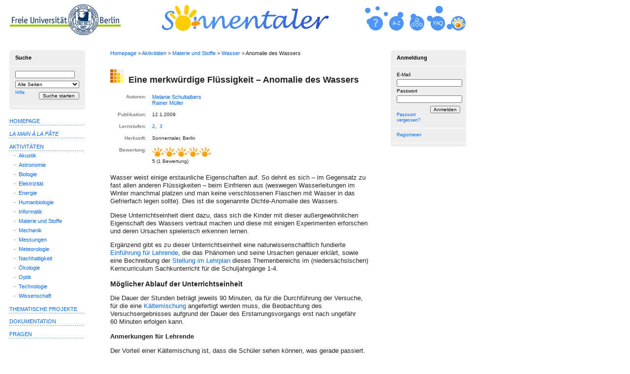

--- FILE ---
content_type: text/html; charset=utf-8
request_url: https://www.sonnentaler.net/aktivitaeten/materie/wasser/anomalie/
body_size: 12232
content:
<!DOCTYPE html PUBLIC "-//W3C//DTD XHTML 1.0 Strict//EN"
"http://www.w3.org/TR/xhtml1/DTD/xhtml1-strict.dtd">
<html xmlns="http://www.w3.org/1999/xhtml" xml:lang="de" lang="de">
  <head>
    <meta http-equiv="Content-Type" content="text/html; charset=utf-8" />
    <meta http-equiv="Content-Style-Type" content="text/css" />
    <meta http-equiv="Content-Script-Type" content="text/javascript" />
    <title>Eine merkwürdige Flüssigkeit – Anomalie des Wassers</title>
    <meta http-equiv="cache-control" content="no-cache" />
    <link rel="stylesheet" type="text/css" href="/css/lamap.css" media="screen" />
    <link rel="stylesheet" type="text/css" href="/css/lamap_print.css" media="print" />
    <link rel="shortcut icon" href="/favicon.ico" type="image/x-icon" />
    <meta name="author" content="Melanie Schultalbers, Rainer Müller (© Sonnentaler/La main à la pâte)" />
    <script type="text/javascript" src="/flowplayer/flowplayer-3.2.4.min.js"></script>
    <link rel="alternate" type="application/atom+xml" title="Sonnentaler RSS" href="/atom/sonnentaler-atom.xml" />
  </head>
  <body>
<!--UdmComment-->
<p class="skip">
  <a href="#content">Direkt zum Inhalt</a><br />
  <a href="#page_footer">Zum Ende des Inhalts</a><br />
  <a href="#header">Zur Service-Navigation</a><br />
  <a href="#search">Zur Suche</a><br />
  <a href="#page_navigation">Zur Hauptnavigation</a><br />
  <a href="#login">Zur Anmeldung/Registrierung</a>
</p>
<!--/UdmComment-->
<!--UdmComment-->
<div id="page_contentpath">
<p>
  <a href="/">Homepage</a> &gt;
  <a href="/aktivitaeten/">Aktivitäten</a> &gt;   <a href="/aktivitaeten/materie/">Materie und Stoffe</a> &gt;   <a href="/aktivitaeten/materie/wasser/">Wasser</a> &gt;   Anomalie des Wassers
</p>
</div>
<div id="content" class="page_content">
<div id="sequence">
<!--/UdmComment-->
<!-- #index#
Eine merkwürdige Flüssigkeit &ndash; Anomalie des Wassers |
Anomalie des Wassers
-->

<h1>Eine merkwürdige Flüssigkeit &ndash; Anomalie des Wassers</h1>

<table summary="summary" border="0" cellpadding="6" style="width: 100%;">
  <tbody>
  <tr style="vertical-align: top;">
    <td class="key">
      Autoren:
    </td>
    <td class="val">
      <form action="/nutzer/info/" accept-charset="UTF-8" method="post" style="margin: 0; padding: 0">
        <fieldset style="border: none; padding: 0; margin: 0">
        <input class="btn" type="submit" value="Melanie Schultalbers" />
        <input type="hidden" name="from_url" value="https://www.sonnentaler.net/aktivitaeten/materie/wasser/anomalie/" />
        <input type="hidden" name="person_id" value="336" />
        </fieldset>
      </form>
      <form action="/nutzer/info/" accept-charset="UTF-8" method="post" style="margin: 0; padding: 0">
        <fieldset style="border: none; padding: 0; margin: 0">
        <input class="btn" type="submit" value="Rainer Müller" />
        <input type="hidden" name="from_url" value="https://www.sonnentaler.net/aktivitaeten/materie/wasser/anomalie/" />
        <input type="hidden" name="person_id" value="122" />
        </fieldset>
      </form>
    </td>
  </tr>
  <tr style="vertical-align: top;">
    <td class="key">
      Publikation:
    </td>
    <td class="val">
      12.1.2009
    </td>
  </tr>
  <tr style="vertical-align: top;">
    <td class="key">
      Lernstufen:
    </td>
    <td class="val">
      <a href="/info/lernstufen.html">2</a>,&nbsp;
      <a href="/info/lernstufen.html">3</a>
    </td>
  </tr>
  <tr style="vertical-align: top;">
    <td class="key">
      Herkunft:
    </td>
    <td class="val">
Sonnentaler, Berlin
    </td>
  </tr>
<tr style="vertical-align: top;">
  <td class="key">
    Bewertung:
  </td>
  <td class="val">
	<table>
	  <tr>
		<td style="padding: 0; margin: 0 auto 0 auto;">
		  <img src="/images/ranks/rank10.png" alt="" />
		</td>
	  </tr>
	  <tr>
		<td style="padding: 0; margin: 0 auto 0 auto;">
	      5 (1 Bewertung)
		</td>
 </tr>
    </table>
  </td>
</tr>
  </tbody>
</table>



<p>
Wasser weist einige erstaunliche Eigenschaften auf. So dehnt es
sich &ndash; im Gegensatz zu fast allen anderen Flüssigkeiten &ndash; beim
Einfrieren aus (weswegen Wasserleitungen im Winter manchmal platzen
und man keine verschlossenen Flaschen mit Wasser in das Gefrierfach
legen sollte). Dies ist die sogenannte Dichte-Anomalie des Wassers.
</p>

<p>
Diese Unterrichtseinheit dient dazu, dass sich die Kinder mit dieser
außerge&shy;wöhnlichen Eigenschaft des Wassers vertraut machen und diese mit
einigen Experimenten erforschen und deren Ursachen spielerisch erkennen
lernen.
</p>

<p>
Ergänzend gibt es zu dieser Unterrichtseinheit eine naturwissenschaftlich
fun&shy;dierte <a href="info.html">Einführung für Lehrende</a>, die das
Phänomen und seine Ursachen genauer erklärt, sowie eine
Bechreibung der <a href="lehrplan.html">Stellung im Lehrplan</a> dieses
Themenbe&shy;reichs im (niedersächsischen) Kerncurriculum Sachkunterricht
für die Schul&shy;jahrgänge&nbsp;1-4.
</p>


<h2>Möglicher Ablauf der Unterrichtseinheit</h2>

<p>
Die Dauer der Stunden beträgt jeweils 90&nbsp;Minuten, da für die
Durchführung der Versuche, für die eine <a href="#fn1">Kältemischung</a>
angefertigt werden muss, die Beobach&shy;tung des Versuchsergebnisses
aufgrund der Dauer des Erstarrungsvorgangs erst nach ungefähr
60&nbsp;Minuten erfolgen kann.
</p>

<h3>Anmerkungen für Lehrende</h3>

<p>
Der Vorteil einer Kältemischung ist, dass die Schüler sehen können,
was gera&shy;de passiert. Im Kühlschrank geht alles hinter verschlossener Tür
vor sich. Wenn Sie in einem Getränkemarkt zerstoßenes Eis (gecrushtes Eis,
<span lang="en">crushed ice</span>) kaufen, haben Sie
sofort größere Mengen Eis und die Kältemischung lässt sich leichter herstellen.
Außerdem sollten Sie darauf achten, kein Streusalz zu verwenden, da die Kinder
auf die Idee kommen können, das Salz zu probieren.
</p>


<h3><a href="#stunde1">1. Stunde</a>:</h3>

<ol>
  <li>
    Einstieg in das Thema mit der Geschichte vom Experiment von <span lang="en">Captain
    Cook</span>, Formulierung einer Fragestellung: "Was passiert mit dem Eis in
    den Fässern?"
  </li>
  <li>
    "Wie kann man das überprüfen?", Entwicklung eines geeigneten
    Ver&shy;suchsaufbaus (z.&nbsp;B. <span lang="en">Captain-Cook</span>-Experiment)
  </li>
  <li>
    Durchführung des <span lang="en">Captain-Cook</span>-Experiments und des Experiments
    "Nord&shy;pol im Wasserglas"
  </li>
  <li>
     Eintragen des Versuchsaufbaus, der Vermutungen, Beobachtungen und
     Erklärungen ins Versuchsheft
  </li>
</ol>

<h3><a href="#stunde2">2. Stunde</a>:</h3>

<ol>
  <li>
    Formulierung einer Fragestellung: "Was passiert, wenn Wasser in
    einem geschlossenen Behälter gefriert?"
  </li>
  <li>
    "Wie kann man das überprüfen?", Entwicklung eines geeigneten
    Ver&shy;suchsaufbaus (z.&nbsp;B. "Eis in der Flasche")
  </li>
  <li>
    Durchführung der Experimente "Eis in der Flasche" und "Eis braucht
    Platz"
  </li>
  <li>
    Eintragen des Versuchsaufbaus, der Vermutungen, Beobachtungen und
    Erklärungen ins Versuchsheft
  </li>
</ol>

<h3><a href="#stunde3">3. Stunde</a>:</h3>

<ol>
  <li>
    Formulierung einer Fragestellung: "Dehnen sich alle Stoffe während
    des Erstarrens aus?", wichtige Anschlussbetrachtung, um
    Fehlvorstellungen entgegenzuwirken, denn Ziel der Unterrichtseinheit
    ist, die <b>Anomalie des Wassers</b> zu verdeutlichen
  </li>
  <li>
    "Wie kann man das überprüfen?", Entwicklung eines geeigneten
    Ver&shy;suchsaufbaus ("Eisberge und Wachstäler")
  </li>
  <li>
    Durchführung des Experiments "Eisberge und Wachstäler"
  </li>
  <li>
    Eintragen des Versuchsaufbaus, der Vermutungen, Beobachtungen und
    Erklärungen ins Versuchsheft
  </li>
</ol>

<h3><a href="#stunde4">4. Stunde</a>:</h3>

<ol>
  <li>
    Formulierung einer Fragestellung: "Schwimmt Eis in Wasser und was
    ist mit festem Wachs im flüssigen Wachs?"
  </li>
  <li>
    "Wie kann man das überprüfen?", Entwicklung eines geeigneten
    Ver&shy;suchsaufbaus ("Tauchende Kerze, schwimmender Eiswürfel")
  </li>
  <li>
    Durchführung des Experiments "Tauchende Kerze, schwimmender Eis&shy;würfel"
  </li>
  <li>
    Eintragen des Versuchsaufbaus, der Vermutungen, Beobachtungen und
    Erklärungen ins Versuchsheft
  </li>
</ol>

<h3><a href="#stunde5">5. Stunde:</a></h3>

<ol>
  <li>
    Formulierung einer Fragestellung: "Schwimmen Eiswürfel immer oben?"
  </li>
  <li>
    "Wie kann man das überprüfen?", Entwicklung eines geeigneten
	Ver&shy;suchsaufbaus ("Tauchende Eiswürfel")
  </li>
  <li>
    Durchführung des Experiments "Tauchende Eiswürfel"
  </li>
  <li>
    Eintragen des Versuchsaufbaus, der Vermutungen, Beobachtungen und
    Erklärungen ins Versuchsheft
  </li>
</ol>

<h3><a href="#stunde6">6. Stunde</a>:</h3>

<ol>
  <li>
    Einführung des Modells (siehe <a href="info.html">Einführung für
	Lehrende</a>), wichtig: Grenzen des Modells zur Vermeidung von
	Fehlvorstellungen aufzeigen
  </li>
  <li>
    Anfertigung der Pfeifenputzermännchen, Zusammenfügen zu
    Wassermo&shy;lekülen und Eiskristallen (Ausbildung hexagonaler Ringe in
    der Ebene und im Raum)
  </li>
</ol>

<h3><a href="#stunde7">7. Stunde</a>:</h3>

<ol>
  <li>
   Einführung der gespielten Analogie
  </li>
  <li>
    Entwicklung der Spielregeln: Wie sieht ein Wassermolekül aus?
    [tetrae&shy;dri&shy;sche Struktur], wie finden sich die Moleküle zusammen?
    [Ausbildung von Wasserstoffbrückenbindungen], wie dauerhaft ist die
    Bindung der Mole&shy;küle untereinander im flüssigen und im festen
    Zustand? [kurzzeitige Ver&shy;bindung im flüssigen Zustand, dauerhafte
    Verbindung im festen Zu&shy;stand] 
  </li>
  <li>
    Durchführung des Spiels nach den vorher vereinbarten Regeln
  </li>
</ol>


<br />
<hr />

<h2 id="stunde1">
1. Stunde
</h2>

<h3>Das Experiment von <span lang="en">Captain Cook</span></h3>

<img src="images/gorch-fock-labrador.jpg" id="Abb1"
 alt="Foto der &quot;Gorch Fock&quot; zwischen Eisbergen" />
<p class="legend">
Abb. 1: Die "Gorch Fock" zwischen Eisbergen,
&copy;&nbsp;<a href="https://www.dbwv.de/aktuelle-themen/blickpunkt/beitrag/gorch-fock-kommandant-spricht-sich-fuer-sanierung-aus/">Bundeswehr/Bednarzik</a>
</p>

<p>
Schon immer war für Seefahrer die Versorgung mit frischem Trinkwasser
lebenswichtig, denn Meerwasser kann man nicht trinken. Einen besonderen
Weg der Trinkwasserversorgung fand 1773 die Expedition von <span lang="en">Captain James
Cook</span>, die auf ihrer Forschungsreise um die Welt bis ins südliche Eismeer
vorgedrungen war. Georg Forster, ein Teilnehmer der Expedition,
berichtet:
</p>

<p class="lilab">
"Am 9ten des Morgens war eine große Insel von Eis, mit vielen
Bruch&shy;stücken umgeben, zu sehen, und da wir eben gelindes Wetter hatten,
so ward beigelegt und ein Boot ausgesetzt, um von dem losen Eise so viel
als möglich aufzufischen. Diese Eisschollen wurden hernach auf das
Hinterdeck des Schiffes geworfen, daselbst in Stücken zerschlagen und
alsdenn in Fässer gepackt. Nach Tische ließen wir etwas davon in Kes&shy;seln
schmelzen, und auf das übrige in Fässer gepackte Eis ganz warm
ausgießen, damit dieses desto eher zergehen möchte. Das Wasser, welches
wir aus dem geschmolzenen Eise erhielten, war völlig süß und schmeckte
reiner als das vom Kap [der guten Hoffnung] aus annoch vorrätige [...]
</p>

<p class="lilab">
Einige Leute am Bord, die keine Kenntnis von der Naturkunde haben
mussten, besorgten in rechtem Ernste, dass das Eis, so bald es schmöl&shy;ze,
die [inzwischen verschlossenen] Fässer, worin es gepackt war, sprengen
würde. Sie bedachten nicht, dass, da es auf dem Wasser schwimmt, es
folglich auch mehr Raum als das Wasser einnehmen müsse. Um ihnen die
Augen zu öffnen, ließ der Captain..."
</p>

<p>
Die Lehrerin wird den Kindern beim "Entziffern" dieses Textes sicherlich
ab und zu helfen müssen. Die Kinder können sich nun zum Beispiel in kleinen
Gruppen überlegen, wie die Geschichte weitergeht. Die verschiedenen Auflösungen
der Geschichte können anschließend der gesamten Klasse vorgetragen und
be&shy;sprochen werden.<br />
Wie könnte man im Klassenraum nachstellen, was mit den Fässern des
<span lang="en">Captain Cook</span> passiert? Es werden alle Vorschläge
gesammelt und diskutiert. Ein mögli&shy;ches Experiment ist das im Folgenden
beschriebene <span lang="en">Captain-Cook</span>-Experiment.
</p>

<h3><span lang="en">Captain-Cook</span>-Experiment</h3>

<h4>Material:</h4>

<ul>
  <li>
    1 Becher mit gefrorenem Wasser
  </li>
  <li>
    (1 Topf mit Wasser)
  </li>
  <li>
    (1 Herdplatte)
  </li>
</ul>

<h4>Versuchsaufbau und –durchführung:</h4>

<p>
Der Becher mit dem gefrorenen Wasser wird an einen ungestörten Platz gestellt.
(Der Becher  mit dem gefrorenen Wasser  wird in den Topf  mit Wasser gestellt.
Anschließend wird das Wasser vorsichtig auf dem Herd erhitzt.)
</p>

<img src="images/anomalie-21.jpg" id="Abb2"
 alt="Ausschnitt aus Versuchsheft zum Captain-Cook-Experiment" />
<p class="legend">
Abb. 2: Ausschnitt aus einem Versuchsheft <a href="#fn2">[2]</a>
</p>

<h4>Versuchsbeobachtung:</h4>

<p>
Obwohl kein Wasser überläuft, befindet sich deutlich weniger Wasser im
Becher.
</p>

<h4>Versuchserläuterung:</h4>

<p>
Eis hat eine geringere Dichte als Wasser, d.&nbsp;h. das Eis nimmt bei
gleicher Masse ein größeres Volumen ein als Wasser. Schmilzt das Eis,
bleibt die Masse gleich, aber die Dichte wird größer. Deshalb nimmt das
Volumen ab.
</p>

<p>
<span lang="en">Captain Cook</span> hat es damals genauso gemacht.
Georg Forsters Bericht fährt fort:
</p>

<p class="lilab">
"Um ihnen die Augen zu öffnen, ließ der Captain ein Gefäß voller kleinen
Eisstücken in eine warme Kajüte stellen, wo es nach und nach schmolz und
denn ungleich weniger Raum als zuvor einnahm."
</p>

<br />
<img src="images/anomalie-1+2.jpg" id="Abb3"
 alt="Foto eines Glases mit gefrorenem und dann aufgetautem Wasser" />
<p class="legend">
Abb. 3: <span lang="en">Captain-Cook</span>-Experiment: Vorher und nachher
</p>

<p>
Dass Eis eine geringere Dichte als Wasser hat &ndash; bei gleicher Masse
also mehr Volumen einnimmt&nbsp;&ndash;, kann man durch ein
weiteres Experiment eindrucksvoll demonstrieren. Da die Kinder
wahrscheinlich nicht selber auf das "Nordpol im Wasserglas"-Experiment
kommen, kann die Lehrerin ihnen in diesem Fall Ver&shy;suchsaufbau und
-durchführung beschreiben. Die weiteren Schritte (Hypothe&shy;se aufstellen,
Durchführung des Experiments, Diskussion in kleinen Gruppen, schriftliches
Festhalten im Versuchsheft) können die Kinder wieder selbständig machen.
</p>

<h3 id="nordpol-im-wasserglas">
Nordpol im Wasserglas
</h3>

<h4>Material:</h4>

<ul>
  <li>
    1 Glas
  </li>
  <li>
    warmes Wasser
  </li>
  <li>
    1 Eiswürfel
  </li>
  <li>
    evtl. Münzen
  </li>
</ul>

<h4>Versuchsaufbau und -durchführung:</h4>

<p>
Das warme Wasser wird fast bis zum Rand in das Glas gefüllt.
Anschließend wird der Eiswürfel vorsichtig in das Wasser gelegt. Dann
wird das Glas ent&shy;weder durch löffelweises Zugeben von Wasser oder durch
behutsam ins Was&shy;ser geworfene Münzen bis zum Rand mit Wasser gefüllt.
</p>

<img src="images/anomalie-22.jpg" id="Abb4"
 alt="Ausschnitt aus Versuchsheft zum Nordplo-im-Wasserglas-Experiment" />
<p class="legend">
Abb. 4: Ausschnitt aus einem Versuchsheft
</p>

<h4>Versuchsbeobachtung:</h4>

<p>
Der Eiswürfel schmilzt und das Wasser im randvoll gefüllten Glas läuft
nicht über.
</p>

<h4>Versuchserläuterung:</h4>

<p>
Aufgrund der geringeren Dichte von Eis im Vergleich zum Wasser, nimmt
Eis bei gleicher Masse mehr Volumen ein als Wasser. Wenn das Eis
unterhalb der Was&shy;seroberfläche schmilzt, nimmt es also ein geringeres
Volumen ein als vorher und der Wasserspiegel sinkt. Das Eis, das sich
über der Wasseroberfläche be&shy;findet, wird ebenfalls zu Wasser, so dass
das Glas bis zum Rand gefüllt ist.
</p>

<img src="images/anomalie-3.jpg" id="Abb5"
 alt="Foto eines mit Wasser gefüllten Glases mit darin schwimmenden
 Eiswürfeln" />
<p class="legend">
Abb. 5: Nordpol im Wasserglas
</p>


<br />
<hr />

<h2 id="stunde2">
2. Stunde
</h2>

<p>
Was wäre passiert, wenn in den Fässern flüssiges Wasser gewesen
und dieses dann gefroren wäre? Nach einer Diskussion im Rahmen
der gesamten Klasse überlegen sich die Kinder, wie sie ihre Annahmen
überprüfen können. Mögliche Experimente wären die folgenden.
</p>

<h3>Eis in der Flasche</h3>

<h4>Material:</h4>

<ul>
  <li>
    1 kleine Glasflasche (100-250 ml) mit festem Schraubverschluss
  </li>
  <li>
    Wasser
  </li>
  <li>
    kleiner Eimer
  </li>
  <li>
    Kältemischung (Mischung aus Eis und Salz im Verhältnis 2:1)
  </li>
</ul>

<h4>Versuchsaufbau und –durchführung:</h4>

<p>
Die Glasflasche wird randvoll mit kaltem Wasser gefüllt und anschließend
mit dem Schraubverschluss fest verschlossen. Dann wird die Flasche
umgekehrt in den Eimer gestellt und vollständig von der Kältemischung
umgeben.
</p>

<img src="images/anomalie-23.jpg" id="Abb6"
 alt="Ausschnitt aus Versuchsheft zum Eis-in-der-Flasche-Experiment" />
<p class="legend">
Abb. 6: Ausschnitt aus einem Versuchsheft
</p>

<h4>Versuchsbeobachtung:</h4>

<p>
Die Flasche zerspringt nach etwa einer Stunde.
</p>

<h4>Versuchserläuterung:</h4>

<p>
Wasser nimmt im gefrorenen Zustand ein größeres Volumen ein, d.&nbsp;h. es
dehnt sich aus. Da die Glasflasche fest verschlossen ist, zerspringt sie
während des Erstarrungsvorgangs.
</p>

<img src="images/anomalie-4.jpg" id="Abb7"
 alt="Foto der (auf dem Kopf stehenden) Flasche im Eis" />
<p class="legend">
Abb. 7: Eis in der Flasche
</p>


<h3>Eis braucht Platz</h3>

<h4>Material:</h4>

<ul>
  <li>
    1 Überraschungsei (gelbes Plastikei)
  </li>
  <li>
    1 Einwegspritze
  </li>
  <li>
    Wasser
  </li>
  <li>
    Eimer
  </li>
  <li>
    Gefrierfach oder Kältemischung (Mischung aus Eis und Salz im
    Verhältnis 2:1)
  </li>
</ul>

<h4>Versuchsaufbau und –durchführung:</h4>

<p>
Das gelbe Plastikei wird vollständig mit Wasser gefüllt, indem beide
Hälften in einen mit Wasser gefüllten Eimer getaucht und unter Wasser
zusammenge&shy;steckt werden. Die Spritze wird mit Wasser aufgezogen und
anschließend an der Spitze verschlossen. Anschließend werden das
Plastikei und die Spritze in das Gefrierfach bzw. die Kältemischung
gestellt.
</p>

<h4>Versuchsbeobachtung:</h4>

<p>
Das beiden Hälften des Plastikeis sind auseinandergeschoben und
dazwischen ist das Eis zu sehen. An der Skala der Einwegspritze lässt
sich eine Volumen&shy;zunahme ablesen.
</p>

<h4>Versuchserläuterung:</h4>

<p>
Wasser nimmt im gefrorenen Zustand ein größeres Volumen ein, d.&nbsp;h. es
dehnt sich aus. Da das Plastikei vollständig mit Wasser gefüllt ist,
zerspringt es wäh&shy;rend des Erstarrungsvorgangs.
</p>

<img src="images/anomalie-5.jpg" id="Abb8"
 alt="Foto des Überraschungsei vor und nach dem Einfrieren" />
<p class="legend">
Abb. 8: Überraschungseier vor und nach dem Einfrieren
</p>

<img src="images/anomalie-6+7.jpg" id="Abb9"
 alt="Foto einer Spritze vor und nach dem Einfrieren" />
<p class="legend">
Abb. 9: Einwegspritze vor und nach dem Einfrieren
</p>

<h4>Alltagsbezug:</h4>

<p>
Wer hat nicht schon mal die aufgeplatzten Stellen auf einer asphaltierten
Straße beobachtet? Durch Risse im Asphalt dringt Wasser unter die Fahrbahn.
Dieses gefriert im Winter zu Eis, das mehr Platz braucht als das Wasser
und "sprengt" die Asphaltdecke.
</p>

<br />
<hr />

<h2 id="stunde3">
3. Stunde
</h2>

<p>
Ist es bei allen Flüssigkeiten so, dass sie im gefrorenen Zustand
mehr Platz einnehmen als im flüssigen Zustand? Welche Flüssigkeiten
&ndash; außer Wasser und solchen Flüssigkeiten, die zum größten Teil
aus Wasser bestehen (Milch, Limonade usw.) &ndash; sind den Kindern
noch sehr vertraut? Haben die Kinder bei einer Kerze schon einmal
beobachtet, was mit dem flüssigen Wachs um den Docht herum passiert,
nachdem man die Kerze ausgepustet hat? Wie könnte man überprüfen, was
mit diesen "anderen" Flüssigkeiten passiert?
</p>

<p>
Die Lehrerin schreibt die Vorschläge der Kinder an die Tafel. Die
einzelnen Vor&shy;schläge werden anschließend im Rahmen der gesamten Klasse
diskutiert. Ein mögliches Experiment wäre zum Beispiel das folgende.
</p>

<h3>Eisberge und Wachstäler</h3>

<h4>Material:</h4>

<ul>
  <li>
    2 Metalldeckel von Sprudelflaschen
  </li>
  <li>
    geschmolzenes Wachs
  </li>
  <li>
    Wasser
  </li>
  <li>
    Gefrierfach oder Kältemischung (Mischung aus Eis und Salz im
    Verhältnis 2:1)
  </li>
</ul>

<h4>Versuchsaufbau und –durchführung:</h4>

<p>
In den einen Metalldeckel wird bis zum Rand flüssiges Wachs gefüllt und
in den anderen Metalldeckel Wasser. Während der mit flüssigem Wachs
gefüllte Me&shy;talldeckel bei Zimmertemperatur beobachtet wird, wird der mit
Wasser gefüllte Metalldeckel in ein Gefrierfach oder die Kältemischung
gestellt. Dabei ist zu beachten, dass der Metalldeckel nicht auf
wärmeisolierendes Material gestellt wird, sondern auf den Boden des
Gefrierfachs oder auf bereits Gefrorenes, das sehr viel Wasser enthält.
</p>

<img src="images/anomalie-25.jpg" id="Abb10"
 alt="Ausschnitt aus Versuchsheft zum Eisberge-und-Wachstäler-Experiment" />
<p class="legend">
Abb. 10: Ausschnitt aus einem Versuchsheft
</p>

<h4>Versuchsbeobachtung:</h4>

<p>
Während das erstarrte Wachs im Metalldeckel nach unten gewölbt ist, ist
das Eis nach oben gewölbt.
</p>

<h4>Versuchserläuterung:</h4>

<p>
Wenn das Wachs erstarrt, nimmt es ein kleineres Volumen ein als im
flüssigen Zustand, d.&nbsp;h. der Flüssigkeitsspiegel sinkt während des
Erstarrungsvorgangs und es entsteht eine Mulde im Wachs. Im Gegensatz
dazu nimmt Wasser, wenn es erstarrt, ein größeres Volumen ein, d.&nbsp;h. der
Flüssigkeitsspiegel steigt wäh&shy;rend des Erstarrungsvorgangs, so dass ein
Eisberg entsteht.
</p>

<img src="images/anomalie-8+9.jpg" id="Abb11"
 alt="Foto des gefrorenen Wassers mit einem Berg und von erstarrtem
 Wachs mit einer Einsenkung der Oberflache" />
<p class="legend">
Abb. 11: Eisberge und Wachstäler
</p>


<br />
<hr />

<h2 id="stunde4">
4. Stunde
</h2>

<p>
"Die tauchende Kerze und der schwimmende Eiswürfel" ist ein weiteres
Expe&shy;riment, mit dem man zeigen kann, dass sich Wasser anders verhält als
andere Flüssigkeiten. Vielleicht gehört es bereits zu den Experimenten,
die die Kinder am Anfang der <a href="#stunde3">3.&nbsp;Stunde</a>
vorgeschlagen haben. Wenn nicht,
kann die Lehrerin die Kinder nochmal explizit auf die schwimmenden
Eiswürfel im Wasser hinwei&shy;sen
(<a href="#nordpol-im-wasserglas">Unterrichtsstunde&nbsp;1</a>).
Wahrscheinlich kommen die Kinder dann ganz von allein darauf auszuprobieren,
was mit festem Wachs in flüssigem Wachs pas&shy;siert &ndash; oder mit gefrorenen
Ölwürfeln in Öl.
</p>

<p>
Wenn Sie das Experiment mit Öl durchführen wollen, sollten Sie das Öl in
eine flache Schale gießen. Die Konsistenz von gefrorenem Öl
entspricht eher der Konsistenz von Speiseeis (zumindest bei den Temperaturen,
die in einem Ge&shy;frierfach herrschen), sodass es am einfachsten ist, mit einem
Teelöffel kleine "Ölportionen" aus der gefrorenen Masse zu entnehmen. Das
Experiment sollte auch relativ schnell durchgeführt werden, da das gefrorene
Öl sehr schnell schmilzt.
</p>

<h3>Tauchende Kerze, schwimmender Eiswürfel</h3>

<h4>Material:</h4>

<ul>
  <li>
    2 Gläser
  </li>
  <li>
    Wasser
  </li>
  <li>
    Eiswürfel
  </li>
  <li>
    flüssiges Wachs 
  </li>
  <li>
    Kerzenstummel 
  </li>
</ul>

<h4>Versuchsaufbau und -durchführung:</h4>

<p>
In das eine Glas wird Wasser und in das andere Glas flüssiges Wachs
gefüllt. Anschließend wird ein Eiswürfel in das Wasserglas und ein
Kerzenstummel in das Glas mit dem flüssigen Wachs gegeben.
</p>

<img src="images/anomalie-26.jpg" id="Abb12"
 alt="Ausschnitt aus Versuchsheft zum
 Tauchende-Kerzen-schwimmende-Eiswürfel-Experiment" />
<p class="legend">
Abb. 12: Ausschnitt aus einem Versuchsheft
</p>

<h4>Versuchsbeobachtung:</h4>

<p>
Während der Eiswürfel im Wasser schwimmt, geht der Kerzenstummel im
flüssigen Wachs unter.
</p>

<h4>Versuchserläuterung:</h4>

<p>
Eis hat eine geringere Dichte als Wasser und schwimmt deshalb oben.
Festes Wachs hat eine größere Dichte als flüssiges Wachs, deshalb geht
es unter.
</p>
<img src="images/anomalie-10.jpg" id="Abb13"
 alt="Foto der im flüssigen Wachs versunkenen Kerze und des auf der
 Oberfläche schwimmenden Eiswürfels" />
<p class="legend">
Abb. 13: Tauchende Kerze, schwimmender Eiswürfel
</p>


<br />
<hr />

<h2 id="stunde5">
5. Stunde
</h2>

<p>
Die Lehrerin stellt den Kindern eine "schwierige" Frage: "Habt ihr
eine Idee, wie man die Eiswürfel zum Tauchen bringen könnte?"
Auch diesmal schreibt die Lehrerin die Vorschläge wieder an die Tafel
und lässt die Kinder darüber disku&shy;tieren. Vielleicht ist auch folgender
Versuch dabei.
</p>

<h3>Tauchende Eiswürfel</h3>

<h4>Material:</h4>

<ul>
  <li>
    Wasser
  </li>
  <li>
    Öl
  </li>
  <li>
    3 Eiswürfel
  </li>
  <li>
    3 Gläser
  </li>
</ul>

<h4>Versuchsaufbau und –durchführung:</h4>

<p>
Zwei der Gläser werden jeweils zu einem Drittel mit Wasser bzw. Öl
gefüllt. In das dritte Glas wird zunächst Wasser und anschließend Öl
gefüllt. Danach wer&shy;den die Eiswürfel vorsichtig in die Gläser gelegt.
</p>

<img src="images/anomalie-27.jpg" id="Abb14"
 alt="Ausschnitt aus Versuchsheft zum Tauchende--Eiswürfel-Experiment" />
<p class="legend">
Abb. 14: Ausschnitt aus einem Versuchsheft
</p>

<h4>Versuchsbeobachtung:</h4>

<p>
In dem mit Wasser gefüllten Glas schwimmt der Eiswürfel. In dem mit Öl
gefüll&shy;ten Glas geht der Eiswürfel unter. In dem mit Wasser und Öl
gefüllten Glas durchdringt der Eiswürfel das Öl und kommt an der
Grenzschicht zur Ruhe.
</p>

<h4>Versuchserläuterung:</h4>

<p>
Eis hat eine geringere Dichte als Wasser und schwimmt deshalb oben.
Ebenso hat Öl eine geringere Dichte als Wasser, denn es schwimmt
ebenfalls auf dem Wasser. Der Vergleich der Dichte der drei
unterschiedlichen Stoffe zeigt, dass Wasser mit 0,998206&nbsp;g/cm³
bei 20°C die größte Dichte hat. Eis hat bei 0°C eine Dichte von
0,918&nbsp;g/cm³ und Öl eine Dichte von 0,914&nbsp;g/cm³. Da Öl
eine geringere Dichte als Eis hat, sinkt der Eiswürfel in Öl zu
Boden bzw. in der geschichteten Flüssigkeit bis zur Grenzschicht
zwischen Wasser und Öl.
</p>

<img src="images/anomalie-11+12+13.jpg" id="Abb15"
 alt="Foto der Eiswürfel in Gläsern mit Wasser, Öl bzw. Wasser und
 Öl gefüllten Gläser" />
<p class="legend">
Abb. 15: Tauchende Eiswürfel
</p>

<br />
<hr />

<h2 id="stunde6">
6. Stunde
</h2>

<p>
Diese Stunde dient dazu, den Kindern näher zu veranschaulichen,
weshalb sich Wasser "anomal" verhält. Es ist hier natürlich auch wieder
denkbar, dass die Kinder &ndash; in kleinen Gruppen aufgeteilt &ndash;
zunächst selbst in Sachbüchern und im Internet versuchen etwas über
das Wassermolekül in Erfahrung zu bringen. Wenn die Zeit knapp ist, kann
die Lehrerin diese und die folgende Stunde ein&shy;fach wie beschrieben
durchführen.
</p>

<h3>Pfeifenputzermodell</h3>

<p>
Als Modellvorstellung für den Aufbau eines Wassermoleküls wird der
menschli&shy;che Körper gewählt. Hierbei sind die Hände die beiden
Wasserstoffatome und die Füße die freien Elektronenpaare des
Sauerstoffs. Stellt man sich dann mit auseinandergestellten Beinen,
einer Drehung in der Hüfte um 90° und ausge&shy;streckten Armen hin, ergibt
sich eine tetraedrische Gestalt. Zur Veranschau&shy;lichung der
Wasserstoffbrückenbindung kann eine Hand jeweils einen Fuß er&shy;greifen.
</p>

<img src="images/anomalie-14.jpg" id="Abb16"
 alt="Skizze der sich an Händen und Füßen haltenden
 &quot;Wasser-Moleküle&quot;" />
<p class="legend">
Abb. 16: Skizze der sich an Händen und Füßen haltenden
 &quot;Wasser-Moleküle&quot;
(&copy;&nbsp;<a href="https://philipball.co.uk/">Philip&nbsp;Ball</a>)
</p>


<p>
Während der Unterrichtseinheit wird zunächst anhand von Männchen aus
Pfeifenputzern das Modell für ein Wassermolekül erläutert, da diese
bewe&shy;glicher sind als der menschliche Körper, wenn es darum geht, einen
Winkel von 105° mit auseinandergestellten Beinen zu verwirklichen, und
außerdem die räumliche Struktur im Eis besser dargestellt werden kann.
</p>

<h4>Material:</h4>

<ul>
  <li>
    Pfeifenputzer in drei unterschiedlichen Farben
  </li>
</ul>

<img src="images/anomalie-15+16.jpg" id="Abb17"
 alt="Fotos der aus Pfeifenptzern konstruierten Modelle ein
 Wasser-Molekül" />
<p class="legend">
Abb. 17: Pfeifenputzermodell
</p>

<img src="images/anomalie-17.jpg" id="Abb18"
 alt="Darstellung ungeordneter Wassermoleküle mit Pfeifenputzern" />
<p class="legend">
Abb. 18: Darstellung von Wasser (ungeordnete Anordnung der Moleküle)
</p>

<img src="images/anomalie-18+19.jpg" id="Abb19"
 alt="Darstellung von Wassermoleküle im Eis mit Pfeifenputzern" />
<p class="legend">
Abb. 19: Darstellung von Eis (Ausbildung hexagonaler Ringe in der Ebene
und im Raum)
</p>


<br />
<hr />

<h2 id="stunde7">
7. Stunde
</h2>

<h3>Gespielte Analogie</h3>

<p>
Die gespielte Analogie stellt eine Brücke zur Lebenswelt der Schülerinnen
und Schüler dar. Sie berücksichtigt dabei die individuellen kognitiven
Strukturen, wenn sie von den Schülerinnen und Schülern selbst erfunden und
gespielt wird. Außerdem wirkt sie durch die aktive Einbeziehung der Kinder
sehr moti&shy;vierend. Wichtig bei der Verwendung von gespielten Analogien ist
wiederum die Diskussion der Grenzen und Probleme der Analogie, um keine
Fehlvorstellungen hervorzurufen.
</p>

<img src="images/anomalie-20.jpg" id="Abb20"
 alt="Foto von Kindern, die ein Gitter aus &quot;Wasser-Molekülen&quot;
 nachstellen" />
<p class="legend">
Abb. 20: Gespielte Analogie (Darstellung von Eis &ndash; Ausbildung hexagonaler
Ringe in der Ebene)
</p>

<p>
Diese Unterrichtseinheit enstand an der TU Braunschweig im Rahmen der
Ba&shy;chelorarbeit von Melanie Schultalbers in der Arbeitsgruppe für
Physikdidaktik von Prof.&nbsp;Dr.&nbsp;Rainer&nbsp;Müller.
</p>

<br />

<hr />

<h2>
Fußnoten
</h2>

<p id="fn1">
<b>1:</b>
Eine Kältemischung ist eine Mischung aus Eis und Salz im Verhältnis
2&nbsp;zu&nbsp;1. Wenn man Eis und Salz gut verrührt, kann das
Eis-Wasser-Salz-Gemisch bis zu ca.&nbsp;&minus;20&nbsp;&deg;C kalt werden.
In der Kältemischung laufen zwei Prozesse ab: Der dünne Wasserfilm an der
Eisoberfläche löst das Salz auf und das Eis schmilzt. Für beide Vorgänge
wird Energie benötigt, die der Umgebung entzogen wird. Das Gemisch kühlt
sich ab.
<br />
<!--Ausführliche Erklärung zu Kältemischungen:
<a href="">Die Chemie-Schule</a>-->
<!-- Eiskeller und Salzstreuen im Winter erwähnen??  -->
</p>

<p id="fn2">
<b>2:</b>
Dieser und die weiteren abgebildeten Auszüge aus Versuchsheften sind die
gemeinsam erarbeiteten Versuchsprotokolle. Die Kinder sollten aber unbedingt
auch ihre eigenen Gedanken und Ideen schriftlich festhalten bzw. diejenigen
der Gruppe. Siehe dazu auch die Ausführungen zum
<a href="/dokumentation/paed/versuchsheft/">Versuchsheft</a> in der
pädagogischen Dokumentation.
</p>
</div>
<p class="update">
Letzte Aktualisierung: 24.3.2025
</p>
<div id="page_footer">
<p style="margin-bottom: 3em">
  <a href="/redaktion/copyright.html">©&nbsp;Sonnentaler/<i lang="fr">La main à la pâte</i></a>
  |
  <a href="/redaktion/impressum.html">Impressum</a>
  |
  <a href="/redaktion/disclaimer.html"><span lang="en">Disclaimer</span></a>
  |
  <a href="/redaktion/datenschutz.html">Datenschutz</a>
  |
  <a href="/atom/sonnentaler-atom.xml">RSS</a>
  |
  <a href="mailto:admin@sonnentaler.net"><span lang="en">E-Mail</span></a>
</p>
</div>
<div id="page_footer_print">
<p style="margin-bottom: 3em">
  ©&nbsp;Sonnentaler / La main à la pâte&nbsp;&nbsp;http://www.sonnentaler.net/
</p>
</div>
</div>
<!--UdmComment-->
<div id="page_top_logo">
<a href="http://www.fu-berlin.de"><img src="/images/header/fu_logo.gif"
   									   alt="Zur Startseite der Freien Universität Berlin" style="border: 0" /></a>
</div>
<div id="page_top_sonnentaler_logo">
  <a href="/" id="header">
    <img src="/images/header/sonnentaler-sans.gif" alt="Zur Startseite von Sonnentaler"
     style="height: 62px; width: 432px" />
  </a>
</div>
<div id="page_top_bubbles">
  <table cellpadding="0" cellspacing="0"
   style="border: 0; padding: 0; margin: 0">
    <tbody>
    <tr>
      <td style="border: 0; padding: 0; margin: 0">
        <a href="/info/help.html" class="help_icon">
          <img src="/images/header/bubbles/invisible.gif"
           alt="Allgemeine Informationen"
           title="Allgemeine Informationen"
           style="width: 42px; height: 62px" />
        </a>
      </td>
<!--      <td style="padding: 0; margin: 0">
        <a href="mailto:admin@sonnentaler.net"
         class="contact_icon">
          <img src="/images/header/bubbles/invisible.gif"
		   lang="en"
           alt="E-Mail"
           title="E-Mail senden"
           style="width: 42px; height: 62px" />
        </a>
      </td>-->
      <td style="padding: 0; margin: 0">
        <a href="/abcindex/" class="abcindex_icon">
           <img src="/images/header/bubbles/invisible.gif"
            alt="Alphabetischer Index"
            title="Alphabetischer Index"
            style="width: 42px; height: 62px" />
        </a>
      </td>
      <td style="padding: 0; margin: 0">
        <a href="/sitemap/" class="sitemap_icon">
           <img src="/images/header/bubbles/invisible.gif"
            lang="en"
            alt="Sitemap"
            title="Sitemap"
            style="width: 42px; height: 62px" />
        </a>
      </td>
      <td style="padding: 0; margin: 0">
        <a href="/info/allg/faq.html" class="faq_icon">
           <img src="/images/header/bubbles/invisible.gif"
            alt="Häufig gestellte Fragen"
            title="Häufig gestellte Fragen"
            style="width: 42px; height: 62px" />
        </a>
      </td>
      <td style="padding: 0; margin: 0">
        <a href="https://www.fondation-lamap.org/" class="mapmonde_icon">
           <img src="/images/header/bubbles/invisible.gif"
		    lang="fr"
            alt="La main à la pâte"
            title="La main à la pâte auf Französisch"
            style="width: 42px; height: 62px" />
        </a>
      </td>
<!--      <td style="padding: 0; margin: 0">
        <img src="/images/header/bubbles/bg_bubbles.gif"
         alt=""
         style="width: 35px; height: 62px" />
      </td>-->
    </tr>
  </tbody>
  </table>
</div>
<!--<div id="page_top_sponsors">
  <a href="/info/was_sind_sonnentaler.html">
    <img src="/images/misc/was_sind_sonnentaler.gif"
     alt="Was sind eigentlich Sonnentaler?"
     style="width: 153px; height: 57px" />
  </a>
</div>-->
<div id="page_nav">
<div>
  <div class="roundcont">
    <div class="roundtop">
	  <img src="/images/panels/panel-top-left.gif" alt=""
	   id="search"
	   style="width: 13px; height: 4px; vertical-align: top"
	   class="corner_top" />
    </div>
    <form action="/suche/" accept-charset="UTF-8" method="post" style="margin: 0 0 0 0; padding: 0">
	<p style="font-weight: bold; font-size: 0.85em">
      Suche
    </p>
	<div>
      <img src="/images/misc/transpix.gif" alt=""
	   style="height: 1px; width: 100%; background-color: #FFFFFF" />
    </div>
	<p style="padding-bottom: 0.7em">
	  <label for="search_phrase" class="nosize">Suchbegriff</label>
	  <input id="search_phrase" type="text" name="search_phrase"
	    value=""
        style="margin: 1px 0 0 0; width: 90%"/>
      <label for="search-restrict" class="nosize">Suche einschränken auf</label
      ><select id="search-restrict" name="ul" size="1">
        <option value="" selected="selected">
          Alle Seiten
        </option>
        <option disabled="disabled">
          ----------------------
        </option>
        <option value="/info/">
          La main à la pâte
        </option>
        <option value="/aktivitaeten/">
          Aktivitäten
        </option>
        <option value="/projekte/">
          Thematische Projekte
        </option>
        <option value="/dokumentation/">
          Dokumentation
        </option>
        <option value="/fragen/">
          Fragen
        </option>
        <option value="/austauschprojekte/">
          Austauschprojekte
        </option>
        <option value="/redaktion/">
          Redaktionelles
        </option>
      </select>
      <br style="clear: both; margin: 0; padding: 0" />
      <a href="/info/help.html#suche" style="font-size: 70%">Hilfe</a>
      <input type="submit" name="search" value="Suche starten"
	   style="position: absolute; right: 8%; margin: 8px 0 0 0; padding: 0;
	          width: 8em; text-align: center" />
    </p>
    </form>
    <div>
      <img src="/images/misc/transpix.gif" alt=""
       style="height: 1px; width: 100%; background-color: #FFFFFF;
	          margin: 0; padding: 0" />
    </div>
    <div class="roundbottom">
	  <img src="/images/panels/panel-bottom-left.gif" alt=""
	   style="width: 13px; height: 4px; vertical-align: bottom"
	   class="corner_bottom" />
    </div>
  </div>
</div>
<div id="page_navigation">
  <table class="navi" border="0" cellpadding="0" cellspacing="0">
    <tbody>
    <tr>
      <td style="text-transform: uppercase">
       <a href="/">Homepage</a>
      </td>
    </tr>
    <tr>
      <td class="imgcell">
        <img src="/images/misc/dottedlin.gif" alt=""
		 style="height: 2px; width: 150px" />
      </td>
    </tr>
    </tbody>
  </table>
  <table class="navi" border="0" cellpadding="0" cellspacing="0">
    <tbody>
    <tr>
      <td style="text-transform: uppercase">
       <a href="/info/"><i lang="fr">La main à la pâte</i></a>
      </td>
    </tr>
    <tr>
      <td class="imgcell">
        <img src="/images/misc/dottedlin.gif" alt=""
		 style="height: 2px; width: 150px" />
      </td>
    </tr>
    </tbody>
  </table>
  <table class="navi" border="0" cellpadding="0" cellspacing="0">
    <tbody>
    <tr>
      <td style="text-transform: uppercase">
       <a href="/aktivitaeten/">Aktivitäten</a>
      </td>
    </tr>
    <tr>
      <td class="imgcell">
        <img src="/images/misc/dottedlin.gif" alt=""
		 style="height: 2px; width: 150px" />
      </td>
    </tr>
    <tr>
      <td>
        <table border="0" cellpadding="3" cellspacing="0">
          <tbody>
          <tr valign="top">
            <td>
            </td>
            <td>
              -
            </td>
            <td>
              <a href="/aktivitaeten/akustik/">Akustik</a>
            </td>
          </tr>
          <tr valign="top">
            <td>
            </td>
            <td>
              -
            </td>
            <td>
              <a href="/aktivitaeten/astronomie/">Astronomie</a>
            </td>
          </tr>
          <tr valign="top">
            <td>
            </td>
            <td>
              -
            </td>
            <td>
              <a href="/aktivitaeten/biologie/">Biologie</a>
            </td>
          </tr>
          <tr valign="top">
            <td>
            </td>
            <td>
              -
            </td>
            <td>
              <a href="/aktivitaeten/elektrizitaet/">Elektrizität</a>
            </td>
          </tr>
          <tr valign="top">
            <td>
            </td>
            <td>
              -
            </td>
            <td>
              <a href="/aktivitaeten/energie/">Energie</a>
            </td>
          </tr>
          <tr valign="top">
            <td>
            </td>
            <td>
              -
            </td>
            <td>
              <a href="/aktivitaeten/humanbio/">Humanbiologie</a>
            </td>
          </tr>
          <tr valign="top">
            <td>
            </td>
            <td>
              -
            </td>
            <td>
              <a href="/aktivitaeten/informatik/">Informatik</a>
            </td>
          </tr>
          <tr valign="top">
            <td>
            </td>
            <td>
              -
            </td>
            <td>
              <a href="/aktivitaeten/materie/">Materie und Stoffe</a>
            </td>
          </tr>
          <tr valign="top">
            <td>
            </td>
            <td>
              -
            </td>
            <td>
              <a href="/aktivitaeten/mechanik/">Mechanik</a>
            </td>
          </tr>
          <tr valign="top">
            <td>
            </td>
            <td>
              -
            </td>
            <td>
              <a href="/aktivitaeten/messungen/">Messungen</a>
            </td>
          </tr>
          <tr valign="top">
            <td>
            </td>
            <td>
              -
            </td>
            <td>
              <a href="/aktivitaeten/meteorologie/">Meteorologie</a>
            </td>
          </tr>
          <tr valign="top">
            <td>
            </td>
            <td>
              -
            </td>
            <td>
              <a href="/aktivitaeten/nachhaltigkeit/">Nachhaltigkeit</a>
            </td>
          </tr>
          <tr valign="top">
            <td>
            </td>
            <td>
              -
            </td>
            <td>
              <a href="/aktivitaeten/oekologie/">Ökologie</a>
            </td>
          </tr>
          <tr valign="top">
            <td>
            </td>
            <td>
              -
            </td>
            <td>
              <a href="/aktivitaeten/optik/">Optik</a>
            </td>
          </tr>
          <tr valign="top">
            <td>
            </td>
            <td>
              -
            </td>
            <td>
              <a href="/aktivitaeten/technologie/">Technologie</a>
            </td>
          </tr>
          <tr valign="top">
            <td>
            </td>
            <td>
              -
            </td>
            <td>
              <a href="/aktivitaeten/wissenschaft-forschung/">Wissenschaft</a>
            </td>
          </tr>
          </tbody>
        </table>
      </td>
    </tr>
    </tbody>
  </table>
  <table class="navi" border="0" cellpadding="0" cellspacing="0">
    <tbody>
    <tr>
      <td style="text-transform: uppercase">
       <a href="/projekte/">Thematische Projekte</a>
      </td>
    </tr>
    <tr>
      <td class="imgcell">
        <img src="/images/misc/dottedlin.gif" alt=""
		 style="height: 2px; width: 150px" />
      </td>
    </tr>
    </tbody>
  </table>
  <table class="navi" border="0" cellpadding="0" cellspacing="0">
    <tbody>
    <tr>
      <td style="text-transform: uppercase">
       <a href="/dokumentation/">Dokumentation</a>
      </td>
    </tr>
    <tr>
      <td class="imgcell">
        <img src="/images/misc/dottedlin.gif" alt=""
		 style="height: 2px; width: 150px" />
      </td>
    </tr>
    </tbody>
  </table>
  <table class="navi" border="0" cellpadding="0" cellspacing="0">
    <tbody>
    <tr>
      <td style="text-transform: uppercase">
       <a href="/fragen/">Fragen</a>
      </td>
    </tr>
    <tr>
      <td class="imgcell">
        <img src="/images/misc/dottedlin.gif" alt=""
		 style="height: 2px; width: 150px" />
      </td>
    </tr>
    </tbody>
  </table>
</div>
</div>
<div id="page_tools">
<div class="roundcont">
  <div class="roundtop">
    <img src="/images/panels/panel-top-left.gif" alt=""
	 class="corner_top"
	 style="vertical-align: top, width: 13px; height: 4px" />
  </div>
  <form action="/nutzer/login_start/" method="post" accept-charset="UTF-8" style="margin: 0; padding: 0">
  <p style="font-weight: bold; font-size: 0.85em">
    Anmeldung
    <input type="hidden" name="from_url" value="https://www.sonnentaler.net/aktivitaeten/materie/wasser/anomalie/" />
  </p>
  <div>
    <img src="/images/misc/transpix.gif" alt=""
     style="height: 1px; width: 100%; background-color: #FFFFFF" />
  </div>
  <p id="login">
    <label class="labelcell" for="login-email">
      E-Mail
    </label>
    <input type="text" id="login-email" name="email" value=""
	 style="width: 100%"/>
    <label class="labelcell" for="login-password">
	  Passwort
	</label>
    <input type="password" id="login-password" name="password" value=""
	 style="width: 100%"/>
    <input type="submit" name="login" value="Anmelden"
	 style="float: right; margin: 6px 0 0 0; padding: 0 4% 0 4%" />
  </p>
  <div>
    <img src="/images/misc/transpix.gif" alt=""
     style="height: 1px; width 100%; background-color: #FFFFFF;
	        margin: 0; padding: 0" />
  </div>
  <p style="font-size: 70%">
    <a href="/nutzer/login_start/?send_password=1&amp;from_url=https://www.sonnentaler.net/aktivitaeten/materie/wasser/anomalie/">Passwort vergessen?</a>
  </p>
  <div>
    <img src="/images/misc/transpix.gif" alt=""
     style="height: 1px; width: 100%; background-color: #FFFFFF" />
  </div>
  <p style="font-size: 70%">
    <a href="/nutzer/login_start/?subscribe=1&amp;from_url=https://www.sonnentaler.net/aktivitaeten/materie/wasser/anomalie/">Registrieren</a>
  </p>
  <div>
    <img src="/images/misc/transpix.gif" alt=""
     style="height: 1px; width: 100%; background-color: #FFFFFF" />
  </div>
  <div class="roundbottom">
	<img src="/images/panels/panel-bottom-left.gif" alt=""
	 class="corner_bottom"
	 style="vertical-align: bottom; width 13px; height: 4px" />
  </div>
  </form>
</div>
</div>
<!--/UdmComment-->
  </body>
</html>


--- FILE ---
content_type: text/css
request_url: https://www.sonnentaler.net/css/lamap_print.css
body_size: 1912
content:
body {color:#222;padding:0;margin:0;background-color:#FFF;font-size:80%;line-height:110%;font-family:Verdana,Arial,sans-serif;}
a:link {color:#06F;background-color:transparent;text-decoration:none;}
a img {border:none;}
h1 {font-size:1.4em;margin-top:0.7em;margin-bottom:0.7em;line-height:125%;}
h2 {font-size:1.1em;margin-top:1em;line-height:125%;}
h3 {font-size:1.05em;margin-top:1em;line-height:125%;}
h4 {font-size:1em;margin-top:1em;line-height:125%;}
h5 {font-size:0.95em;margin-top:1em;line-height:125%;}
table {border-collapse:collapse;}
.tocpanel {font-size:0.85em;color:#7C7C7C;background-color:#F8F8F8;border:1px #EEE solid;margin-bottom:1.5em;}
.tocpanel td {padding:0.7em;}
.whiteline {font-size:1px;line-height:1px;background-color:#FFF;}
.navi {font-size:0.85em;color:#7C7C7C;margin-bottom:1em;}
.imgcell {font-size:1px;line-height:1px;}
.labelcell {font-size:0.85em;font-weight:bold;}
.labelcell .labelcell {font-weight:normal;}
img.bottom {vertical-align:text-bottom;}
.panel .imgcell, .labelcell {background-color:#EEE;}
input {padding:0 0.2em 0 0.2em;}
input, select {font-size:0.85em;font-family:'Lucida Grande','Lucida','Lucida Sans',Arial,Verdana,sans-serif;}
textarea {padding:0 0.2em 0 0.2em;font-size:0.85em;font-family:'Lucida Grande','Lucida','Lucida Sans',Arial,Verdana,sans-serif;}
input:focus, textarea:focus {background-color:#FFB;}
td.toc {padding:0;margin:0;padding-top:0.3em;padding-bottom:0.3em;}
td.key {width:15%;color:#7C7C7C;font-size:0.8em;font-weight:bold;text-align:right;}
td.val {width:85%;font-size:0.8em;}
#page_top_logo {display:none;}
#page_top_bubbles {display:none;}
#page_top_sponsors {display:none;}
#page_searchpanel {display:none;}
#page_navigation {display:none;}
#page_news {display:none;}
#page_contentpath {display:none;}
.page_content {margin-left:10%;margin-right:10%;}
.page_content_home {margin-left:10%;margin-right:10%;}
#page_tools {display:none;}
#page_footer {display:none;}
#page_footer_print {position:relative;margin-top:5em;bottom:0;left:0;}
p div td {font-family:Arial,Verdana,sans-serif;font-size:0.85em;line-height:1.2em;}
ul {list-style-type:none;margin-left:0;margin-top:0;margin-bottom:0.5em;padding-left:1em;}
li {background:url(/images/lists/cube.gif) no-repeat 0.2em 0.6em;padding-left:1.2em;padding-top:0.15em;padding-bottom:0.15em;line-height:1.2em;}
ul ul {list-style-type:none;}
ul ul li {background:url(/images/lists/square.gif) no-repeat 0 0.6em;}
ol {margin-top:0;margin-bottom:0.5em;}
ol li {background:transparent;padding-left:0;padding-top:0.15em;padding-bottom:0.15em;}
.small-imgtitle {font-size:10px;line-height:13px;}
.small-b {font-size:10px;font-weight:bold;}
.small-i {font-size:10px;font-style:italic;}
.small-mono {font-size:10px;font-family:Courier,Monaco,mono-space;}
.subtitle {font-family:'Lucida Grande','Lucida Sans','Lucida',Verdana,sans-serif;margin:0;font-variant:small-caps;}
.warn {color:#FF0;font-weight:bold;}
p, ul, ol, td {line-height:125%;}
.skip {display:none;}
input.btn {background-color:transparent;text-align:left;text-decoration:none;border-style:none;color:#06F;padding:0;margin:0;font-style:normal;display:block;}
.stats td {border:1px #68A solid;padding:0.5em 0.75em 0.5em 0.75em;font-size:85%;text-align:right;}
input.btn2 {background-color:transparent;text-align:left;text-decoration:none;border-style:none;cursor:pointer;color:#06F;padding:0;margin:0;font-style:normal;text-decoration:underline;}
.stats th {border:1px #68A solid;padding:0.5em 0.75em 0.5em 0.75em;font-size:85%;}
.dash td, th {border:1px #68A dashed;padding:8px;font-size:85%;line-height:110%;}
.dash th {font-size:90%;font-weight:bold;}
.lila, .lilab {color:#606;background-color:transparent;}
.lilab {font-weight:bold;}
.legend {margin-left:1em;margin-right:5em;font-size:90%;}
.red {color:#900;}
.red_b {font-weight:bold;color:#900;}
.green {color:#0A2;}
.tt {font-family:"Courier New",Courier,monospace;}
.italic {font-style:italic;}
.bold {font-weight:bold;}
.full_width { width: 100%; }
.roundcont {display:none;}
.roundcont p {display:none;}
.roundtop {display:none;}
.roundbottom {display:none;}
img.corner_top {display:none;}
img.corner_bottom {display:none;}
.roundcont input {display:none;}
.roundcont select {display:none;}
.roundcont label {display:none;}
.sibling_list {display:none;}
#page_footer p, #page_footer_print p {font-size:0.85em;margin:0;text-align:center;}
#page_contentpath p {font-size:0.85em;margin:0;}
a.help_icon {display:none;}
a.contact_icon {display:none;}
a.abcindex_icon {display:none;}
a.sitemap_icon {display:none;}
a.faq_icon {display:none;}
a.mapmonde_icon {display:none;}
.input-example {border:1px solid #BBB;padding:0 0.25em 0 0.25em;background-color:#FF4;font-family:Courier,Monaco,mono-space;}
.search-marker-found {font-weight:bold;}
.standalone-list {padding-left:0;}
.standalone-list li {padding-top:0;background:url(/images/lists/dash_l.gif) no-repeat 0.2em 0.55em;}
.small-standalone-list {padding-left:0;}
.small-standalone-list li {padding-left:0.8em;padding-top:0;background:url(/images/lists/dash_s.gif) no-repeat 0.3em 0.6em;}
.intext-list {padding-top:0;padding-bottom:0;}
.centered-image {display:block;margin-left:auto;margin-right:auto;}
.sequence-footer {display:none;}
.child-list {padding-top:0.3em;list-style-type:none;}
.child-list li {padding-left:1.1em;margin-top:0.3em;background:url(/images/lists/arrow.gif) no-repeat 0.1em 0.5em;}
.abcindex-nolink {color:#FFF;background-color:#06F;padding:2px 2px 2px 2px;margin-left:0;margin-right:0;font-weight:bold;}
.abcindex-links a {color:#06F;background-color:#FFF;padding:1px;margin-left:0;margin-right:0;border:solid 1px #06F;font-weight:bold;}
.abcindex-links {border:solid 2px #06F;padding:0;margin-left:0;margin-right:0;text-decoration:none;}
.question-table td {padding-top:0.3em;padding-bottom:0.3em;}
.insert-box {font-size:90%;margin:0 0 0.5em 1em;padding:0.5em 0.7em 0.5em 0.7em;border:double #DDD;background:#F8F8F8;float:right;width:23em;display:block;}
.nosize {display:none;}
.answer-box {background:#F8F8F8;border:1px solid #EEE;padding:0 0.5em 0 0.5em;margin:0;}
code, pre, tt {font-family:'MS Courier New',Courier,Monospace;font-size:90%;}
.cl_tabs {display:none;}
.homepage_outer_table {width:41em;border:none;border-spacing:0;border-collapse:collapse;}
.homepage_middle_table {width:19.5em;}
.homepage_outer_table tr {margin:0;padding:0;}
.homepage_outer_table th {width:19.5em;margin:0;padding:0;border-top:none;border-right:none;border-bottom:solid  1px #EEE;border-left:none;font-size:0;}
.homepage_inner_table {width:19.5em;margin:0;padding:0;border-spacing:0;border-collapse:collapse;}
.homepage_inner_table td {width:19.5em;background:url(/images/homepage/bg_bg.gif) repeat-y;margin:0;padding:10px 8px 0 8px;border-top:solid 1px #EEE;border-right:none;border-bottom:solid 1px #EEE;border-left:none;}
.homepage_quest_table {width:19.5em;margin:0;padding:0;border-spacing:0;border-collapse:collapse;}
.homepage_quest_table td {width:19.5em;background:url(/images/homepage/bg_bg.gif) repeat-y;margin:0;padding:10px 8px 0 8px;border:none;}
.homepage_pic_small {width:150px;}
.homepage_pic_large {width:19.5em;padding-top:30px;}
.update {font-size:.85em;color:#777;margin-top:2em;margin-bottom:-2em;clear:both;}
.no_print { display: none;}
